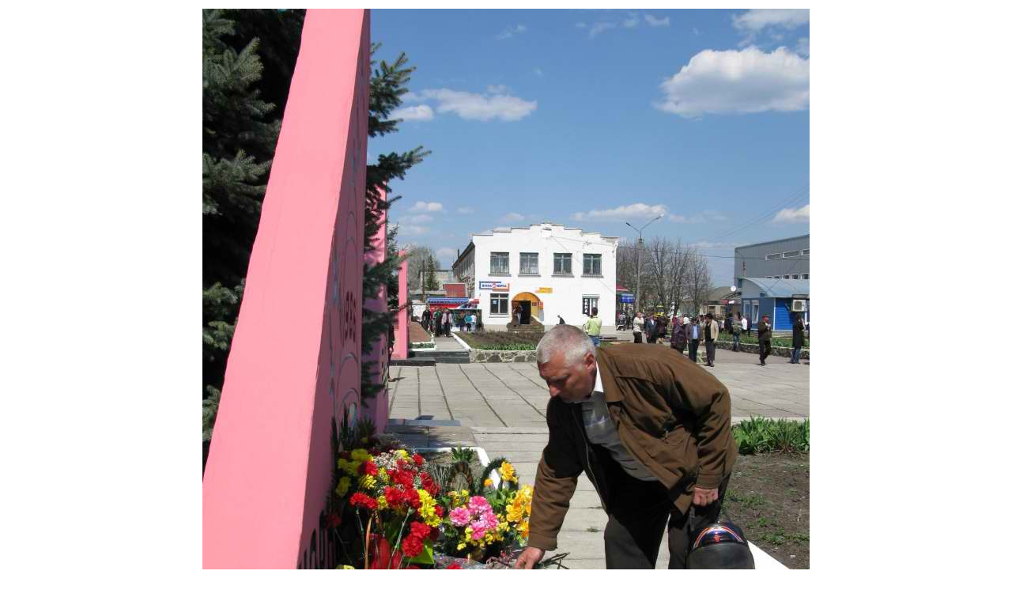

--- FILE ---
content_type: text/html; charset=cp1251
request_url: https://svatovo.ws/golgrom/gallery/index.php?event=showimg&msnum=92437
body_size: 949
content:
<html>
<head>
<title>Митинг в честь 25 лет после Чернобыльской аварии. Покладание цветов в честь героического подвига ликвидаторов аварии на ЧАЕС (20)</title>
<META content='text/html; charset=windows-1251' http-equiv=Content-Type>
<META CONTENT="" NAME=keywords>
<META CONTENT="Митинг в честь 25 лет после Чернобыльской аварии. Покладание цветов в честь героического подвига ликвидаторов аварии на ЧАЕС (20)" NAME=description>
<link rel=stylesheet type='text/css' href='images/skin-dvduck/style.css'>
</head>
<body> <center><table border=0 width=100% height=93%><tr align=center valign=middle><td><img src='data/101.jpg' alt='Митинг в честь 25 лет после Чернобыльской аварии. Покладание цветов в честь героического подвига ликвидаторов аварии на ЧАЕС (20)' border=0></td></tr></table><table width=300><TR align=center><TD width=70><A href='index.php?event=showimg&msnum=48229'><IMG alt='Предыдущее фото' border=0 src='images/forward.gif'></A></td><td width=90><A href='index.php'><IMG alt='Вернуться на главную' border=0 src='images/back.gif'></A></td><td width=80><A href='index.php?event=showimg&msnum=43597'><IMG alt='Следующее фото' border=0 src='images/next.gif'></A></td></tr></table></td></tr></table>
<p style="font-family: Arial; color: #000080; font-size: 8pt; text-align: center;">
<span lang="ru">
<noindex>

&nbsp;<img src="https://svatovo.ws/scripts/stat/svatovo_stat.php" width="88" height="31" alt="Статистика сайта"></noindex><br>
Авторское право © 2007 -&nbsp; 2026 Ширков Андрей Алексеевич - Все права защищены. Копирование материалов разрешено только с видимой ссылкой на источник: <a href="https://svatovo.ws">http://svatovo.ws/</a></span></p><script defer src="https://static.cloudflareinsights.com/beacon.min.js/vcd15cbe7772f49c399c6a5babf22c1241717689176015" integrity="sha512-ZpsOmlRQV6y907TI0dKBHq9Md29nnaEIPlkf84rnaERnq6zvWvPUqr2ft8M1aS28oN72PdrCzSjY4U6VaAw1EQ==" data-cf-beacon='{"version":"2024.11.0","token":"1dce9909cf504134b2284cbea4847f49","r":1,"server_timing":{"name":{"cfCacheStatus":true,"cfEdge":true,"cfExtPri":true,"cfL4":true,"cfOrigin":true,"cfSpeedBrain":true},"location_startswith":null}}' crossorigin="anonymous"></script>
</body>
</html>